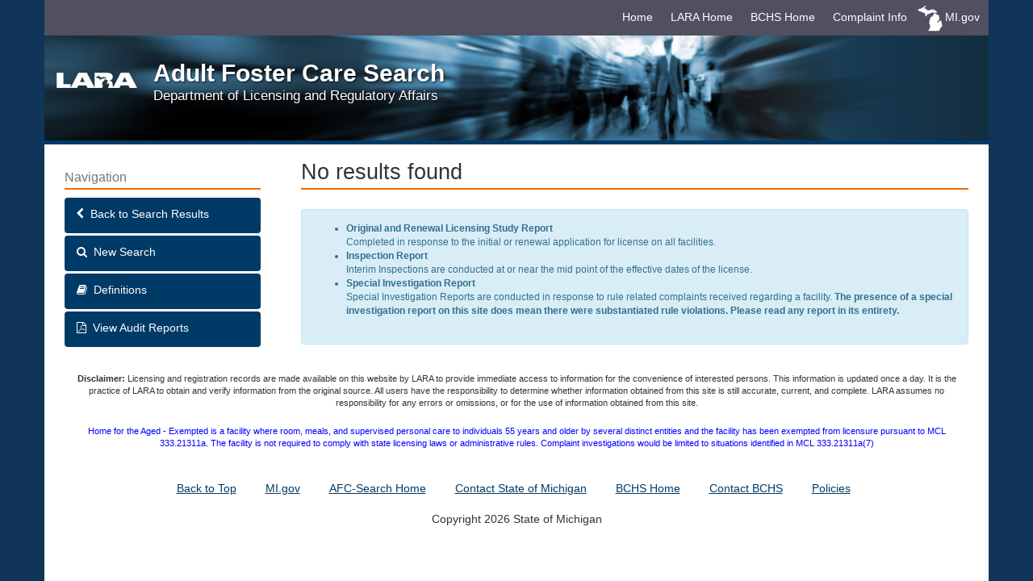

--- FILE ---
content_type: text/html; charset=utf-8
request_url: https://adultfostercare.apps.lara.state.mi.us/Home/FacilityProfile/1500
body_size: 4094
content:
<!DOCTYPE html>
<html lang="en">

<head>
    <meta http-equiv="X-UA-Compatible" content="IE=edge">
    <meta charset="utf-8" />
    <meta name="viewport" content="width=device-width, initial-scale=1.0">
    <link href="/bundles/Styles?v=4re57EEvxW3jLGzP2Ai40KLjx-3EGuO5NwaqqxpsNZk1" rel="stylesheet"/>

    <script src="/bundles/Scripts?v=Py84YmyGcGnzp5KkEG3UDteuTOmIyvdBLEUkatr9GN01"></script>

    <link rel="icon" href=" ~/favicon.ico " />
    <link rel="stylesheet" id="font-awesome-css" href="//netdna.bootstrapcdn.com/font-awesome/4.0.3/css/font-awesome.css" type="text/css" media="screen">
    <script type="text/javascript">
        window.rootUrl = "/";
    </script>
    <title>Statewide Search For Adult Foster Care / Homes for the Aged Facilities</title>
</head>

<body id="body">
    <noscript>You need JavaScript to run this page.</noscript>
    <div class="mainWrap container">
        <div class="navbar som-brandbar" role="navigation">
            <a class="sr-only" href="#main">Skip Navigation</a>
            <div class="container">
                <div class="navbar-header">
                    <a href="#" class="navbar-toggle collapsed" data-toggle="collapse" data-target=".navbar-collapse">
                        <span class="icon-bar"></span>
                        <span class="icon-bar"></span>
                        <span class="icon-bar"></span>
                        <div class="menuNav">MENU</div>
                    </a>
                    <div class="collapse navbar-collapse global-links">
                        <ul class="nav navbar-nav" data-nav-type="global-nav">
                            <li>
                                <a href="/">Home</a>
                            </li>
                            <li>
                                <a href="http://www.michigan.gov/lara" target="_blank" rel="noopener noreferrer">LARA Home</a>
                            </li>

                            <li>
                                <a href="http://www.michigan.gov/bchs/" target="_blank" rel="noopener noreferrer">BCHS Home</a>
                            </li>
                            <li>
                                <a href="http://www.michigan.gov/lara/0,4601,7-154-63294_27723_27777_72411---,00.html" target="_blank" rel="noopener noreferrer">Complaint Info</a>
                            </li>
                        </ul>
                    </div>
                    <ul class="nav navbar-nav navbar-right">
                        <li>
                            <a class="miGovHome" href="http://www.michigan.gov" title="Michigan's Official Web Site" target="_blank" rel="noopener noreferrer">MI.gov</a>
                        </li>
                    </ul>
                </div>
            </div>
        </div>
        <header class="header" role="banner">
            <a href="/" class="elements home-link">
                <div class="container">

                    <img class="logo" src="/Content/images/logo.png" alt="Agency Logo" id="logo" />
                    <div class="pull-left">
                        <h1 class="siteTitle" data-som-header="appTitle"></h1>
                        <span class="tagline" data-som-header="agencyTagLine"></span>
                    </div>

                </div>
            </a>
        </header>
        <main id="main" role="main" class="main">
            <div class="container">
                <div class="row">
                    <form action="/Home/FacilityProfile/1500" method="post">    <div class="col-sm-3">
        <h2>
            <span class="small" tabindex="0">Navigation</span>
        </h2>
        <ul class="nav nav-pills nav-stacked">
            <li>
                <a id="BackToSearchResults"
                   onclick="history.back(-1)" href="#">
                    <i class="fa fa-chevron-left" aria-hidden="true"></i>&nbsp; Back to Search Results
                </a>
            </li>
            <li>
                <a id="NewSearch"
                   href="/">
                    <i class="fa fa-search" aria-hidden="true"></i>&nbsp; New Search
                </a>
            </li>
            <li>
                <a class="DefinitionsModal" data-toggle="modal" data-target="#DefinitionsModal" onclick="showModal()"
                   href="#">
                    <i class="fa fa-book" aria-hidden="true"></i>&nbsp; Definitions
                </a>
            </li>
            <li>
                <a id="Auditreport" tabindex="0" onclick="javascript: goToSection();" class="cursor-pointer">
                    <i class="fa fa-file-pdf-o" aria-hidden="false"></i>&nbsp; View Audit Reports
                </a>
            </li>
            
        </ul>
        <p>
        </p>

    </div>
    <div class="container">
        <div class="row">
            <div class="col-sm-9">
                <h2 class="facHeader" tabindex="0">No results found</h2>
                <p class="lead">
                </p>
                <div role="form">
                    <fieldset class="form-horizontal">























                    

                    </fieldset>
                    <div class="formgroup"></div>
                    <div class="formgroup"></div>

                    <div class="alert alert-info">
                        <ul>
                            <li tabindex="0">
                                <strong> Original and Renewal Licensing Study Report</strong><br />
                                Completed in response to the initial or renewal application for license on all facilities.<br />
                            </li>
                            <li tabindex="0">
                                <strong>Inspection Report</strong><br />
                                Interim Inspections are conducted at or near the mid point of the effective dates of the license.<br />
                            </li>
                            <li tabindex="0">
                                <strong>Special Investigation Report</strong><br />
                                Special Investigation Reports are conducted in response to rule related complaints received regarding a facility.
                                <strong>
                                    The presence of a special investigation report on this site does mean there were substantiated rule violations.
                                    Please read any report in its entirety.
                                </strong>
                            </li>
                        </ul><br />

                    </div>
                </div>
            </div>
        </div>
    </div>
</form>
<!-- Modal Control -->
<!---Modal For Facility Type   --->
<div id="DefinitionsModal" class="modal" role="dialog" tabindex="-1" aria-modal="true" aria-label="Definitions Pop up">

    <div class="Facility typeModal Descriptions" tabindex="0">
        <!-- Modal content-->
        <div class="modal-content">
            <button type="button" class="close" data-dismiss="modal" aria-label="Close Modal">&times;</button>
            <h2 id="modalHeader" tabindex="0">Definitions</h2>

            <!--Serves-->
            <div class="row">
                <div class="col-lg-3" tabindex="0">
                    <strong>Serves:</strong>
                </div>
                <div class="col-lg-3 profile" tabindex="0">
                    <p>Physically Handicapped, Developmentally Disabled, Mentally Ill, Aged, Traumatically Brain Injured and Alzheimer's</p>
                </div>
            </div>

            <!--Developmentally Disabled and Mentally Ill-->
            <div class="row">
                <div class="col-lg-3" tabindex="0">
                    <strong>Special Certification:</strong>
                </div>
                <div class="col-lg-3 profile" tabindex="0">
                    <p>Developmentally Disabled and Mentally Ill</p>
                </div>
            </div>

            <div class="alert alert-dismissible" tabindex="0">
                A NOF is a written document prepared by licensing staff that identifies a minor or isolated incident of noncompliance that:
            </div>

            <!-- Notice of Finding-->
            <div class="row">
                <div class="col-lg-2" tabindex="0">
                    <strong>Notice of Finding:</strong>
                </div>
                <div class="col-lg-4 profile" tabindex="0">
                    <ul>
                        <li>Does not result in more than minimal harm to residents, and</li>
                        <li>Does not have the potential for more than minimal harm to residents, and</li>
                        <li>Does not indicate a breakdown in a facility system, and</li>
                        <li>Does not indicate a lack of administrative capability.</li>
                    </ul>
                </div>
            </div>

            <!--Temporary License-->
            <div class="row">
                <div class="col-lg-2" tabindex="0">
                    <strong>Temporary License:</strong>
                </div>
                <div class="col-lg-3" tabindex="0">
                    <p>A license issued to a facility which has not previously been licensed pursuant to this act or to former Act No. 287 of the Public Acts of 1972.</p>
                </div>
            </div>

            <!--Regular License-->
            <div class="row">
                <div class="col-lg-2" tabindex="0">
                    <strong>Regular License:</strong>
                </div>
                <div class="col-lg-3" tabindex="0">
                    <p>A license issued to an adult foster care facility which is in compliance with this act and the rules promulgated under this act.</p>
                </div>
            </div>

            <!--Provisional License-->
            <div class="row">
                <div class="col-sm-2" tabindex="0">
                    <strong>Provisional License:</strong>
                </div>
                <div class="col-lg-3" tabindex="0">
                    <p>
                        A license issued to a facility that has previously been licensed under this act or an act repealed by this act but is temporarily unable to conform to the requirements of a regular license prescribed in this act or rules promulgated under this act.
                    </p>
                </div>
            </div>

            <!--Licensed-->
            <div class="row">
                <div class="col-sm-2" tabindex="0">
                    <strong>Licensed:</strong>
                </div>
                <div class="col-lg-3" tabindex="0">
                    <p>
                        Home for the Aged - Licensed is a licensed health facility that provides room, meals and supervised personal care to invididuals 55 years and older. 
                        The facility must maintain compliance with applicable state licensing laws and administrative rules. Allegations of law or rule violations can be investigated.
                    </p>
                </div>
            </div>

            <!--Exempt-->
            <div class="row">
                <div class="col-sm-2" tabindex="0">
                    <strong>Exempt:</strong>
                </div>
                <div class="col-lg-3" tabindex="0">
                    <p>
                        Home for the Aged - Exempted is a facility where room, meals, and supervised personal care to individuals 55 years and older by several distinct
                        entities and the facility has been exempted from licensure pursuant to MCL 333.21311a. The facility is not required to comply with state licensing
                        laws or administrative rules. Complaint investigations would be limited to situations identified in MCL 333.21311a(7)
                    </p>
                </div>
            </div>

            <div class="modal-footer" tabindex="0">
                <button type="button" class="btn btn-default" data-dismiss="modal" aria-label="Close Button">Close</button>
            </div>
        </div>
    </div>
</div>

<script type="text/javascript">
    function showModal() {
        //setTimeout(function () {
        $('#DefinitionsModal').on('shown.bs.modal', function () {
            $(this).find('#modalHeader').focus();
        });
        //}, 3000);

    }

</script>
                </div>
            </div>
        </main>
        <footer role="contentinfo" class="footer">
            <div class="container">
                <p class="Disclaimer">
                    <strong>Disclaimer:</strong>&nbsp;Licensing and registration records are made available on this website by LARA to provide immediate access to information for the convenience
                    of interested persons. This information is updated once a day. It is the practice of LARA to obtain and verify information from the original source.
                    All users have the responsibility to determine whether information obtained from this site is still accurate, current, and complete.
                    LARA assumes no responsibility for any errors or omissions, or for the use of information obtained from this site.
                </p>
                <br />
                <p class="Disclaimer exempt">
                    Home for the Aged - Exempted is a facility where room, meals, and supervised personal care to individuals 55 years and older by several distinct
                    entities and the facility has been exempted from licensure pursuant to MCL 333.21311a. The facility is not required to comply with state licensing
                    laws or administrative rules. Complaint investigations would be limited to situations identified in MCL 333.21311a(7)
                </p>
                <br />
                <ul class="footerNav" id="footer">
                    <li>
                        <a class="footerLink" href="#body">Back to Top</a>
                    </li>
                    <li>
                        <a class="footerLink" href="http://www.michigan.gov" title="Michigan's Official Web Site" target="_blank" rel="noopener noreferrer">MI.gov</a>
                    </li>
                    <li>
                        <a class="footerLink" href="/" title="Link to AFC-Search homepage">AFC-Search Home</a>
                    </li>
                    <li>
                        <a href="#" class="ContactModal" data-toggle="modal" data-target="#ContactModal">Contact State of Michigan</a>
                    </li>
                    <li>
                        <a class="footerLink" href="http://www.michigan.gov/bchs/" target="_blank" rel="noopener noreferrer">BCHS Home</a>
                    </li>
                    <li>
                        <a class="footerLink" href="https://www.michigan.gov/lara/bureau-list/bchs/contact-us" target="_blank" rel="noopener noreferrer">Contact BCHS</a>
                    </li>
                    <li>
                        <a class="footerLink" href="https://www.michigan.gov/policies" target="_blank" rel="noopener noreferrer">Policies</a>
                    </li>
                </ul>
                <p tabindex="0">
                    Copyright <span id="currentYear">2026</span> State of Michigan
                </p>
            </div>
        </footer>
        
        <a href="javascript:void(0);" class="back-to-top" aria-label="Button to go back to the top of the page">


            <i class="fa fa-arrow-circle-up" aria-label="Button to go back to the top of the page"></i>

        </a>

        <script src="/bundles/SOMScripts?v=g-UW1NWj2t0wpm9N9jfZ-ohi7_EoS7orfzR2MeOEwW81"></script>


    </div>


    

    <!-- Modal Control -->
    <!---Modal For Facility Type   --->
    <div id="ContactModal" class="modal fade ContactModal" role="dialog" tabindex="0">
        <div class="row">
            <div class="Facility ContactModal Descriptions col-lg-10" tabindex="0">
                <!-- Modal content-->
                <div class="modal-content">
                    <button type="button" class="close" data-dismiss="modal">&times;</button>

                    <h2 tabindex="0">Contact Us</h2>
                    <div>
                        <p>If you would like to report a problem with this website please fill out<strong> <a target="_blank" href="https://techsupport.apps.lara.state.mi.us/"> this form</a></strong>.  Thank you!</p>
                    </div>
                    <div class="modal-footer" tabindex="0">
                        <button type="button" class="btn btn-default" data-dismiss="modal">Close</button>
                    </div>
                </div>
            </div>
        </div>
    </div>

    
    <script>
        ScrollTop();
    </script>

<script defer src="https://static.cloudflareinsights.com/beacon.min.js/vcd15cbe7772f49c399c6a5babf22c1241717689176015" integrity="sha512-ZpsOmlRQV6y907TI0dKBHq9Md29nnaEIPlkf84rnaERnq6zvWvPUqr2ft8M1aS28oN72PdrCzSjY4U6VaAw1EQ==" data-cf-beacon='{"version":"2024.11.0","token":"c21e07abb55443f19e4eebac186ba958","server_timing":{"name":{"cfCacheStatus":true,"cfEdge":true,"cfExtPri":true,"cfL4":true,"cfOrigin":true,"cfSpeedBrain":true},"location_startswith":null}}' crossorigin="anonymous"></script>
</body>

</html>

--- FILE ---
content_type: text/javascript; charset=utf-8
request_url: https://adultfostercare.apps.lara.state.mi.us/bundles/SOMScripts?v=g-UW1NWj2t0wpm9N9jfZ-ohi7_EoS7orfzR2MeOEwW81
body_size: 5008
content:
var App=window.App||{},SOM;(function(n){"use strict";var t=function(){};t.AppTitle="Adult Foster Care Search";t.ModalMessages={contactInfo:'<h3>Contact Us<\/h3>                <div>                     <p>If you would like to report a problem with this website please fill out <strong><a target="_blank" href="https://techsupport.apps.lara.state.mi.us"/>this form<\/a><\/strong>.  Thank you!<\/p>                                      <\/div>'};n.Config=t})(window.App);SOM=window.SOM||{};!function(n,t){"use strict";var i=function(){};i.activelyHidNorth=!1;i.init=function(){var r=n("[data-sompanel]");r.each(function(){var r=n(this),u=r.attr("data-sompanel");r.addClass("somPanel");r.addClass("som"+t.Aux.capitalizeFirstLetter(u));r.addClass(u+"Panel");t.Aux.isMobile()&&"north"!=u.toLowerCase()||r.addClass("open");i.createToggles(r)});n(window).on("resize",function(){t.Aux.isMobile()&&n(".somPanel.open").length>1&&i.collapseAllPanels();i.redraw()});i.redraw();n(window).load(function(){i.redraw()})};i.createToggles=function(r){var e=r.attr("data-sompanel"),f=r.attr("data-sompanelshowtoggle"),u;if(f="undefined"!=typeof f&&f.length?"true"===f:!0){u=n('<div class="somToggle som'+t.Aux.capitalizeFirstLetter(e)+'" data-sompanelcontrol="'+e+'Panel"><\/div>');switch(e){case"north":u.addClass("somHorizontal");r.addClass("somHorizontal");r.after(u);break;case"south":u.addClass("somHorizontal");r.addClass("somHorizontal");r.before(u);break;case"west":u.addClass("somVertical");r.addClass("somVertical");r.after(u);break;case"east":u.addClass("somVertical");r.addClass("somVertical");r.before(u)}var o=u.attr("data-sompanelcontrol"),s=(n("."+o),n("."+o).hasClass("open"));u.append('<div class="somToggleButton btn btn-primary"><span class=""><\/span><\/div>');s&&u.addClass("open");n(document).on("click",".somToggleButton",function(r){r.stopImmediatePropagation();var o=n(this).parent(),f=o.attr("data-sompanelcontrol"),u=n("."+f),s=u.hasClass("open")?"open":"closed",e=u.hasClass("open")?"closed":"open";"open"==e&&t.Aux.isMobile()&&i.collapseAllPanels();"northPanel"==f&&(i.activelyHidNorth=u.hasClass("open"));"closed"!=e||"westPanel"!=f&&"eastPanel"!=f||i.activelyHidNorth||!t.Aux.isMobile()||n(".somPanel.somNorth, .somToggle.somNorth").addClass("open");u.addClass(e);u.removeClass(s);o.addClass(e);o.removeClass(s);i.redraw()})}};i.collapseAllPanels=function(){n(".somPanel, .somToggle").removeClass("open");n(".somPanel, .somToggle").addClass("closed")};i.redraw=function(){var e=n(".somPanel.somNorth").is(":visible")?n(".somPanel.somNorth").css("top").replace("px","").replace("auto",0):0,i=n(".somPanel.somNorth").is(":visible")?n(".somPanel.somNorth").outerHeight():0,h=n(".som-brandbar").height()+(e>=0?i:0),c=n(window).height()-h,r,u,f,s;if(0>e?(n("div.main").css("top","-"+i+"px"),n(".somPanel.somSouth").css("top","-"+i+"px")):(n("div.main").css("top","0px"),n(".somPanel.somSouth").css("top","0px")),n("div.main, .somPanel.somVertical, .somPanel.centerPanel, .somPanel.centerPanel #mapDiv").css("height",c+"px"),r=n(".somPanel.somCenter"),r.length){var l=n(".somPanel.somWest").length?n(".somPanel.somWest").css("left").replace("px",""):0,a=n(".somPanel.somEast").length?n(".somPanel.somEast").css("right").replace("px",""):0,o=t.Aux.getInternetExplorerVersion();o>8||-1==o?(u=n(".somPanel.somWest").length?n(".somPanel.somWest")[0].getBoundingClientRect().width:0,f=n(".somPanel.somEast").length?n(".somPanel.somEast")[0].getBoundingClientRect().width:0):(u=n(".somPanel.somWest").length&&n(".somPanel.somWest").hasClass("open")?n(".somPanel.somWest").width()+15:0,f=n(".somPanel.somEast").length&&n(".somPanel.somEast").hasClass("open")?n(".somPanel.somEast").width()+15:0);s=n(window).width()-(l>=0?u:0)-(a>=0?f:0);r.css("width",(t.Aux.isMobile()?n(window).width():s)+"px")}"undefined"!=typeof map&&map&&map.resize(!0)};t.Panels=i}(jQuery,window.SOM);SOM=window.SOM||{};!function(n,t){"use strict";var i=window.App.Config||{},r;i.Version="0.0.1";i.BuildDate="20150724";i.Agency="Department of Licensing and Regulatory Affairs";i.AnalyticsUrl="http://www.mcgi.state.mi.us/ws_template/api/Analytics";r={tipPlaceSearch:"<p><b>Address:<\/b> 111 S Capitol Ave, Lansing<\/p>                             <p><b>City:<\/b> Lansing<\/p>                             <p><b>Zip:<\/b> 48933<\/p>                             <p><b>County:<\/b> Ingham<\/p>                             <p><b>Village:<\/b> Dansville<\/p>                             <p><b>Township:<\/b> Leslie Township<\/p>                             <p><b>Intersection:<\/b> Michigan & Capitol, Lansing<\/p>                             <p><b>Places of Interest:<\/b> Michigan State University<\/p>",tipBuffer:"The Buffer tool draws a shape around a point or line created by a user's click location. Select a point, line or polygon shape to draw and buffer.",tipSelect:"The Select tool will select and return records within a bounding box or geometric shape drawn on the map. Use the toolbar below to select what type of shape to draw for your selection.",tipMeasure:"Select a unit of measure below and click the Start Measure Tool button to activate the tool. Draw the line by clicking along your desired path on the map. To finish double click your final point and the measurement will be displayed below. ",tipIdentify:"Click one of the icons on the map to get DTMB site information.",tipQuickZoom:"The Quick Zoom tool allows you to quickly zoom the map to a certain location using the form below.",tipRoute:"<p>How to generate your routing information:<\/p><ol><li>Enter an address in box A for your starting point.<\/li><li><b>Enter an address in box B for your ending point or click the map at your destination location.<\/li><\/ol>",moreInfoIdentify:'<h3>Identify<\/h3>                    <div class="warningsContainer">                         <p>Click on the map to identify general county information or get more information and custom maps about HAP lands, State game and wildlife areas, as well as Mi-HUNT cover types.<\/p>                    <\/div>',MoreInfoMeasure:' <h3>Measure<\/h3>                    <div class="warningsContainer">                         <p>Draw the line by tapping along your desired path on the map. To finish, double tap your final point and the measurement will be displayed. <\/p>                    <\/div>',errorPrint:'<div class="errorMsg">                 <h3><em><\/em>An Error Has Occurred<\/h3>                 <label>General Error - please contact your website administrator for support<\/label>               <\/div>',gpsOlderBrowser:'<div>                     <h3>Browser Support - No GPS Detected <\/h3>                     <div>                         <p> We have detected that you are using a last-generation browser.                             This means you may not receive the same web experience that modern browsers can and some features like GPS location will be disabled.                             We want to make sure the experience is the best it can be for the vast majority of our customers and are encouraging an upgrade.                        <\/p>                        <p>  Its simple to upgrade to the most recent version of your browser and it is free.  Not only that but studies have proven that upgrading the the latest browser of your choice is the best thing you can do to protect yourself from the latest malware and viruses!                             Visit the website of the browser you are currently using, and then download the most recent version of the browser that\'s available.                              You\'ll then be prompted with instructions on how to install and use the new browser.                             We have provided you with links to the most modern browsers:                        <\/p>                        <ul>                         <li><a href="http://www.microsoft.com/windows/internet-explorer/default.aspx" title="Internet Explorer Browser" target="_Blank">Internet Explorer<\/a><\/li>                         <li><a href="http://www.mozilla.com/en-US/firefox/upgrade.html?from=getfirefox" title="Firefox Browser" target="_Blank">Firefox<\/a><\/li>                          <li><a href="http://www.google.com/chrome" title="Chrome Browser" target="_Blank">Google Chrome<\/a><\/li>                           <li><a href="http://www.apple.com/safari/" title="Safari Browser" target="_Blank">Safari<\/a><\/li>                         <\/ul>                        <p> With a newer version of your browser you\'ll be able to enjoy new features on our application and across the Web.<\/p>                         <\/div>                  <\/div>',gpsDenied:"<p>You have chosen not to allow GPS access. Note, some features will not work without GPS access.<\/p><br />             <p>To reset permissions use the following instructions or links:<\/p>             <div class='geoResetList'><h3>Chrome Users<\/h3>             <ul class='bulletList'><li><a href='https://support.google.com/chrome/answer/142065?hl=en' title='Chrome location sharing instructions' target=\"_blank\">Location Sharing<\/a><\/li><\/ul>             <h3>FireFox Users<\/h3><ul class='bulletList'><li><a href='http://www.mozilla.org/en-US/firefox/geolocation/' title='FireFox location sharing instructions' target=\"_blank\">Location Sharing<\/a><\/li><\/ul>             <h3>IE Users<\/h3><ul class='bulletList'><li>Navigate to settings &gt, Internet Options &gt; Privacy tab<\/li><li>Under Location make sure  \"Never allow websites to request your physical location\" is unchecked<\/li><li>Click \"Clear Sites\"<\/li><li>Click \"Apply\"<\/li><li>Click \"OK\"<\/li><\/ul><\/div>",gpsNoLocL:"<p>Current location not available!<\/p>",gpsTimeout:"<p>Geo location has failed to respond within the specified time allowed. Note, some location based features will not work without GPS access.<\/p> <p> <strong>Did you allow GPS? <\/strong> Look for a prompt either at the top or bottom of the browser window. Click <strong>Allow, Allways Allow, or Share Location<\/strong> and refresh your browser to enjoy all the map features.<\/p>"};n.each(r,function(n,t){i.ModalMessages[n]=t});t.Config=i}(jQuery,window.SOM);SOM=window.SOM||{};!function(n,t){"use strict";function i(){n.ajax({method:"POST",url:t.Config.AnalyticsUrl||"http://www.mcgi.state.mi.us/ws_template/api/Analytics",crossDomain:!0,dataType:"json",data:{Version:t.Config.Version.toString()+"."+t.Config.BuildDate.toString(),AppName:t.Config.AppTitle.toString(),URL:window.location.toString()}})}window.addEventListener&&window.addEventListener("hashchange",function(){var n=document.getElementById(location.hash.substring(1));n&&"main"==location.hash.substring(1)&&(n.focus(),/^(?:a|select|input|button|textarea)$/i.test(n.tagName)||(n.tabIndex=-1))},!1);n(".js-contactInfo").on("click",function(){var i=new t.Modal(t.Config.ModalMessages.contactInfo);n(this).blur();i.open()});n("#currentYear").html((new Date).getFullYear());n('ul[data-nav-type="main-nav"]').children().each(function(t,i){n('ul[data-nav-type="global-nav"]').append(n(i).clone().addClass("visible-xs-block").removeClass("active"))});n('h1[data-som-header="appTitle"]').html(t.Config.AppTitle);n('span[data-som-header="agencyTagLine"]').html(t.Config.Agency);n(".global-links.navbar-collapse.collapse").on("show.bs.collapse hide.bs.collapse",function(t){n(t.target).hasClass("global-links")&&(t.preventDefault(),"hide"==t.type?n("body").addClass("navbar-shown"):n("body").removeClass("navbar-shown"))});n('.navbar-toggle[data-toggle="collapse"][data-target=".navbar-collapse"]').on("click",function(t){t.preventDefault();n(n(this).data("target")).toggleClass("in")});n(document).on("shown.bs.dropdown",function(t){var i=n(t.target);i.find(".dropdown-menu").attr("aria-expanded",!0);setTimeout(function(){i.find(".dropdown-menu li:first-child a").focus()},10)});n(document).on("hidden.bs.dropdown",function(t){var i=n(t.target);i.find(".dropdown-menu").attr("aria-expanded",!1);i.find(".dropdown-toggle").focus()});"undefined"!=typeof Storage?window.sessionStorage.getItem("isRecorded")||(i(),window.sessionStorage.setItem("isRecorded",!0)):i()}(jQuery,window.SOM);SOM=window.SOM||{};!function(n,t){"use strict";var i=function(){};i.showLoader=function(){n(".loadGraphic").show();this.maxLoaderTimer=setTimeout(function(){t.Aux.hideLoader()},5e3)};i.hideLoader=function(){n(".loadGraphic").hide();"undefined"!=typeof this.maxLoaderTimer&&clearTimeout(this.maxLoaderTimer)};i.capitalizeFirstLetter=function(n){return n.charAt(0).toUpperCase()+n.slice(1)};i.debounce=function(n,t){var t=t||200,i=null;return function(){var r=this,u=arguments;clearTimeout(i);i=setTimeout(function(){n.apply(r,u)},t)}};i.applyTemplate=function(n,t,i){var i="undefined"!=typeof i?i:!0,s=new RegExp("{{.*?}}","g"),f=t.match(s),e,u;for(e in f)if("string"==typeof f[e]){var o=f[e],r=o.replace(new RegExp("[{}]","g"),""),h=new RegExp(o,"g");(n[r]||n.result&&n.result[r])&&(u=n[r]?n[r]:n.result[r],"function"==typeof u&&(u=u.bind(n)()),t=t.replace(h,u))}return i&&(t=t.replace(new RegExp("{{.*?}}","g"),"")),t};i.isMobile=function(){return n(".device-xs").is(":visible")};i.getInternetExplorerVersion=function(){var n=-1,t=navigator.userAgent,i=new RegExp("MSIE ([0-9]{1,}[.0-9]{0,})");return null!=i.exec(t)&&(n=parseFloat(RegExp.$1)),n};n(document).ready(function(){n("body").append(n('<!-- DETERMINE WHICH SIZE DEVICE CURRENTLY IS ---> <div class="device-xs visible-xs"><\/div><div class="device-sm visible-sm"><\/div><div class="device-md visible-md"><\/div><div class="device-lg visible-lg"><\/div>'))});t.Aux=i}(jQuery,window.SOM);SOM=window.SOM||{};!function(n,t){"use strict";var i=function(n){this.body=n||""};i.prototype.title=t.Config.AppTitle||"";i.prototype.body="";i.prototype.open=function(){n("#mainModalBody").html(this.body);n("#mainModalTitle").html(this.title);n("#mainModal").modal("show");n("#mainModal").attr("tabindex",-1);n("#mainModal").focus()};n("#modalClose").click(function(){n("#modal").dialog("close")});t.Modal=i}(jQuery,window.SOM)